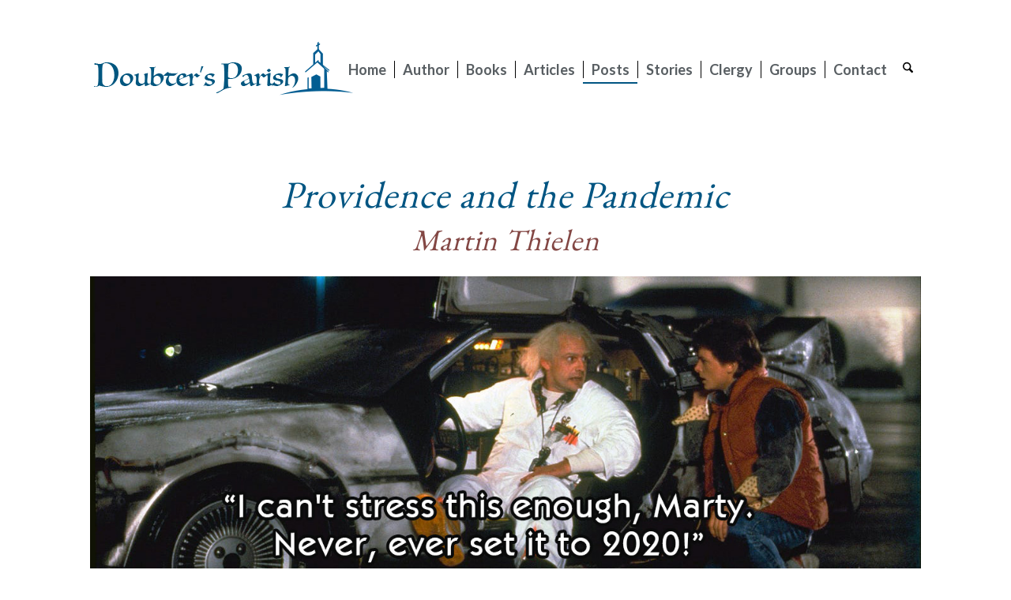

--- FILE ---
content_type: text/html; charset=UTF-8
request_url: https://doubtersparish.com/2021/01/04/providence-and-the-pandemic/
body_size: 16111
content:
<!DOCTYPE html>
<html lang="en-US" class="html_boxed responsive av-preloader-disabled  html_header_top html_logo_left html_main_nav_header html_menu_right html_custom html_header_sticky_disabled html_header_shrinking_disabled html_mobile_menu_phone html_header_searchicon html_content_align_center html_header_unstick_top_disabled html_header_stretch_disabled html_av-overlay-side html_av-overlay-side-classic html_av-submenu-noclone html_entry_id_1538 av-cookies-no-cookie-consent av-no-preview av-default-lightbox html_text_menu_active av-mobile-menu-switch-default">
<head>
<meta charset="UTF-8" />
<meta name="robots" content="index, follow" />


<!-- mobile setting -->
<meta name="viewport" content="width=device-width, initial-scale=1">

<!-- Scripts/CSS and wp_head hook -->
<title>Providence and the Pandemic | DoubtersParish</title>
<meta name='robots' content='max-image-preview:large' />
	<style>img:is([sizes="auto" i], [sizes^="auto," i]) { contain-intrinsic-size: 3000px 1500px }</style>
	
<!-- google webfont font replacement -->

			<script type='text/javascript'>

				(function() {

					/*	check if webfonts are disabled by user setting via cookie - or user must opt in.	*/
					var html = document.getElementsByTagName('html')[0];
					var cookie_check = html.className.indexOf('av-cookies-needs-opt-in') >= 0 || html.className.indexOf('av-cookies-can-opt-out') >= 0;
					var allow_continue = true;
					var silent_accept_cookie = html.className.indexOf('av-cookies-user-silent-accept') >= 0;

					if( cookie_check && ! silent_accept_cookie )
					{
						if( ! document.cookie.match(/aviaCookieConsent/) || html.className.indexOf('av-cookies-session-refused') >= 0 )
						{
							allow_continue = false;
						}
						else
						{
							if( ! document.cookie.match(/aviaPrivacyRefuseCookiesHideBar/) )
							{
								allow_continue = false;
							}
							else if( ! document.cookie.match(/aviaPrivacyEssentialCookiesEnabled/) )
							{
								allow_continue = false;
							}
							else if( document.cookie.match(/aviaPrivacyGoogleWebfontsDisabled/) )
							{
								allow_continue = false;
							}
						}
					}

					if( allow_continue )
					{
						var f = document.createElement('link');

						f.type 	= 'text/css';
						f.rel 	= 'stylesheet';
						f.href 	= 'https://fonts.googleapis.com/css?family=EB+Garamond%7CLato:300,400,700&display=auto';
						f.id 	= 'avia-google-webfont';

						document.getElementsByTagName('head')[0].appendChild(f);
					}
				})();

			</script>
			<script type="text/javascript">
/* <![CDATA[ */
window._wpemojiSettings = {"baseUrl":"https:\/\/s.w.org\/images\/core\/emoji\/16.0.1\/72x72\/","ext":".png","svgUrl":"https:\/\/s.w.org\/images\/core\/emoji\/16.0.1\/svg\/","svgExt":".svg","source":{"concatemoji":"https:\/\/doubtersparish.com\/wp-includes\/js\/wp-emoji-release.min.js?ver=6.8.3"}};
/*! This file is auto-generated */
!function(s,n){var o,i,e;function c(e){try{var t={supportTests:e,timestamp:(new Date).valueOf()};sessionStorage.setItem(o,JSON.stringify(t))}catch(e){}}function p(e,t,n){e.clearRect(0,0,e.canvas.width,e.canvas.height),e.fillText(t,0,0);var t=new Uint32Array(e.getImageData(0,0,e.canvas.width,e.canvas.height).data),a=(e.clearRect(0,0,e.canvas.width,e.canvas.height),e.fillText(n,0,0),new Uint32Array(e.getImageData(0,0,e.canvas.width,e.canvas.height).data));return t.every(function(e,t){return e===a[t]})}function u(e,t){e.clearRect(0,0,e.canvas.width,e.canvas.height),e.fillText(t,0,0);for(var n=e.getImageData(16,16,1,1),a=0;a<n.data.length;a++)if(0!==n.data[a])return!1;return!0}function f(e,t,n,a){switch(t){case"flag":return n(e,"\ud83c\udff3\ufe0f\u200d\u26a7\ufe0f","\ud83c\udff3\ufe0f\u200b\u26a7\ufe0f")?!1:!n(e,"\ud83c\udde8\ud83c\uddf6","\ud83c\udde8\u200b\ud83c\uddf6")&&!n(e,"\ud83c\udff4\udb40\udc67\udb40\udc62\udb40\udc65\udb40\udc6e\udb40\udc67\udb40\udc7f","\ud83c\udff4\u200b\udb40\udc67\u200b\udb40\udc62\u200b\udb40\udc65\u200b\udb40\udc6e\u200b\udb40\udc67\u200b\udb40\udc7f");case"emoji":return!a(e,"\ud83e\udedf")}return!1}function g(e,t,n,a){var r="undefined"!=typeof WorkerGlobalScope&&self instanceof WorkerGlobalScope?new OffscreenCanvas(300,150):s.createElement("canvas"),o=r.getContext("2d",{willReadFrequently:!0}),i=(o.textBaseline="top",o.font="600 32px Arial",{});return e.forEach(function(e){i[e]=t(o,e,n,a)}),i}function t(e){var t=s.createElement("script");t.src=e,t.defer=!0,s.head.appendChild(t)}"undefined"!=typeof Promise&&(o="wpEmojiSettingsSupports",i=["flag","emoji"],n.supports={everything:!0,everythingExceptFlag:!0},e=new Promise(function(e){s.addEventListener("DOMContentLoaded",e,{once:!0})}),new Promise(function(t){var n=function(){try{var e=JSON.parse(sessionStorage.getItem(o));if("object"==typeof e&&"number"==typeof e.timestamp&&(new Date).valueOf()<e.timestamp+604800&&"object"==typeof e.supportTests)return e.supportTests}catch(e){}return null}();if(!n){if("undefined"!=typeof Worker&&"undefined"!=typeof OffscreenCanvas&&"undefined"!=typeof URL&&URL.createObjectURL&&"undefined"!=typeof Blob)try{var e="postMessage("+g.toString()+"("+[JSON.stringify(i),f.toString(),p.toString(),u.toString()].join(",")+"));",a=new Blob([e],{type:"text/javascript"}),r=new Worker(URL.createObjectURL(a),{name:"wpTestEmojiSupports"});return void(r.onmessage=function(e){c(n=e.data),r.terminate(),t(n)})}catch(e){}c(n=g(i,f,p,u))}t(n)}).then(function(e){for(var t in e)n.supports[t]=e[t],n.supports.everything=n.supports.everything&&n.supports[t],"flag"!==t&&(n.supports.everythingExceptFlag=n.supports.everythingExceptFlag&&n.supports[t]);n.supports.everythingExceptFlag=n.supports.everythingExceptFlag&&!n.supports.flag,n.DOMReady=!1,n.readyCallback=function(){n.DOMReady=!0}}).then(function(){return e}).then(function(){var e;n.supports.everything||(n.readyCallback(),(e=n.source||{}).concatemoji?t(e.concatemoji):e.wpemoji&&e.twemoji&&(t(e.twemoji),t(e.wpemoji)))}))}((window,document),window._wpemojiSettings);
/* ]]> */
</script>
<style id='wp-emoji-styles-inline-css' type='text/css'>

	img.wp-smiley, img.emoji {
		display: inline !important;
		border: none !important;
		box-shadow: none !important;
		height: 1em !important;
		width: 1em !important;
		margin: 0 0.07em !important;
		vertical-align: -0.1em !important;
		background: none !important;
		padding: 0 !important;
	}
</style>
<link rel='stylesheet' id='wp-block-library-css' href='https://doubtersparish.com/wp-includes/css/dist/block-library/style.min.css?ver=6.8.3' type='text/css' media='all' />
<link rel='stylesheet' id='enfold-custom-block-css-css' href='https://doubtersparish.com/wp-content/themes/enfold/wp-blocks/src/textblock/style.css?ver=7.1.2' type='text/css' media='all' />
<style id='filebird-block-filebird-gallery-style-inline-css' type='text/css'>
ul.filebird-block-filebird-gallery{margin:auto!important;padding:0!important;width:100%}ul.filebird-block-filebird-gallery.layout-grid{display:grid;grid-gap:20px;align-items:stretch;grid-template-columns:repeat(var(--columns),1fr);justify-items:stretch}ul.filebird-block-filebird-gallery.layout-grid li img{border:1px solid #ccc;box-shadow:2px 2px 6px 0 rgba(0,0,0,.3);height:100%;max-width:100%;-o-object-fit:cover;object-fit:cover;width:100%}ul.filebird-block-filebird-gallery.layout-masonry{-moz-column-count:var(--columns);-moz-column-gap:var(--space);column-gap:var(--space);-moz-column-width:var(--min-width);columns:var(--min-width) var(--columns);display:block;overflow:auto}ul.filebird-block-filebird-gallery.layout-masonry li{margin-bottom:var(--space)}ul.filebird-block-filebird-gallery li{list-style:none}ul.filebird-block-filebird-gallery li figure{height:100%;margin:0;padding:0;position:relative;width:100%}ul.filebird-block-filebird-gallery li figure figcaption{background:linear-gradient(0deg,rgba(0,0,0,.7),rgba(0,0,0,.3) 70%,transparent);bottom:0;box-sizing:border-box;color:#fff;font-size:.8em;margin:0;max-height:100%;overflow:auto;padding:3em .77em .7em;position:absolute;text-align:center;width:100%;z-index:2}ul.filebird-block-filebird-gallery li figure figcaption a{color:inherit}

</style>
<style id='global-styles-inline-css' type='text/css'>
:root{--wp--preset--aspect-ratio--square: 1;--wp--preset--aspect-ratio--4-3: 4/3;--wp--preset--aspect-ratio--3-4: 3/4;--wp--preset--aspect-ratio--3-2: 3/2;--wp--preset--aspect-ratio--2-3: 2/3;--wp--preset--aspect-ratio--16-9: 16/9;--wp--preset--aspect-ratio--9-16: 9/16;--wp--preset--color--black: #000000;--wp--preset--color--cyan-bluish-gray: #abb8c3;--wp--preset--color--white: #ffffff;--wp--preset--color--pale-pink: #f78da7;--wp--preset--color--vivid-red: #cf2e2e;--wp--preset--color--luminous-vivid-orange: #ff6900;--wp--preset--color--luminous-vivid-amber: #fcb900;--wp--preset--color--light-green-cyan: #7bdcb5;--wp--preset--color--vivid-green-cyan: #00d084;--wp--preset--color--pale-cyan-blue: #8ed1fc;--wp--preset--color--vivid-cyan-blue: #0693e3;--wp--preset--color--vivid-purple: #9b51e0;--wp--preset--color--metallic-red: #b02b2c;--wp--preset--color--maximum-yellow-red: #edae44;--wp--preset--color--yellow-sun: #eeee22;--wp--preset--color--palm-leaf: #83a846;--wp--preset--color--aero: #7bb0e7;--wp--preset--color--old-lavender: #745f7e;--wp--preset--color--steel-teal: #5f8789;--wp--preset--color--raspberry-pink: #d65799;--wp--preset--color--medium-turquoise: #4ecac2;--wp--preset--gradient--vivid-cyan-blue-to-vivid-purple: linear-gradient(135deg,rgba(6,147,227,1) 0%,rgb(155,81,224) 100%);--wp--preset--gradient--light-green-cyan-to-vivid-green-cyan: linear-gradient(135deg,rgb(122,220,180) 0%,rgb(0,208,130) 100%);--wp--preset--gradient--luminous-vivid-amber-to-luminous-vivid-orange: linear-gradient(135deg,rgba(252,185,0,1) 0%,rgba(255,105,0,1) 100%);--wp--preset--gradient--luminous-vivid-orange-to-vivid-red: linear-gradient(135deg,rgba(255,105,0,1) 0%,rgb(207,46,46) 100%);--wp--preset--gradient--very-light-gray-to-cyan-bluish-gray: linear-gradient(135deg,rgb(238,238,238) 0%,rgb(169,184,195) 100%);--wp--preset--gradient--cool-to-warm-spectrum: linear-gradient(135deg,rgb(74,234,220) 0%,rgb(151,120,209) 20%,rgb(207,42,186) 40%,rgb(238,44,130) 60%,rgb(251,105,98) 80%,rgb(254,248,76) 100%);--wp--preset--gradient--blush-light-purple: linear-gradient(135deg,rgb(255,206,236) 0%,rgb(152,150,240) 100%);--wp--preset--gradient--blush-bordeaux: linear-gradient(135deg,rgb(254,205,165) 0%,rgb(254,45,45) 50%,rgb(107,0,62) 100%);--wp--preset--gradient--luminous-dusk: linear-gradient(135deg,rgb(255,203,112) 0%,rgb(199,81,192) 50%,rgb(65,88,208) 100%);--wp--preset--gradient--pale-ocean: linear-gradient(135deg,rgb(255,245,203) 0%,rgb(182,227,212) 50%,rgb(51,167,181) 100%);--wp--preset--gradient--electric-grass: linear-gradient(135deg,rgb(202,248,128) 0%,rgb(113,206,126) 100%);--wp--preset--gradient--midnight: linear-gradient(135deg,rgb(2,3,129) 0%,rgb(40,116,252) 100%);--wp--preset--font-size--small: 1rem;--wp--preset--font-size--medium: 1.125rem;--wp--preset--font-size--large: 1.75rem;--wp--preset--font-size--x-large: clamp(1.75rem, 3vw, 2.25rem);--wp--preset--spacing--20: 0.44rem;--wp--preset--spacing--30: 0.67rem;--wp--preset--spacing--40: 1rem;--wp--preset--spacing--50: 1.5rem;--wp--preset--spacing--60: 2.25rem;--wp--preset--spacing--70: 3.38rem;--wp--preset--spacing--80: 5.06rem;--wp--preset--shadow--natural: 6px 6px 9px rgba(0, 0, 0, 0.2);--wp--preset--shadow--deep: 12px 12px 50px rgba(0, 0, 0, 0.4);--wp--preset--shadow--sharp: 6px 6px 0px rgba(0, 0, 0, 0.2);--wp--preset--shadow--outlined: 6px 6px 0px -3px rgba(255, 255, 255, 1), 6px 6px rgba(0, 0, 0, 1);--wp--preset--shadow--crisp: 6px 6px 0px rgba(0, 0, 0, 1);}:root { --wp--style--global--content-size: 800px;--wp--style--global--wide-size: 1130px; }:where(body) { margin: 0; }.wp-site-blocks > .alignleft { float: left; margin-right: 2em; }.wp-site-blocks > .alignright { float: right; margin-left: 2em; }.wp-site-blocks > .aligncenter { justify-content: center; margin-left: auto; margin-right: auto; }:where(.is-layout-flex){gap: 0.5em;}:where(.is-layout-grid){gap: 0.5em;}.is-layout-flow > .alignleft{float: left;margin-inline-start: 0;margin-inline-end: 2em;}.is-layout-flow > .alignright{float: right;margin-inline-start: 2em;margin-inline-end: 0;}.is-layout-flow > .aligncenter{margin-left: auto !important;margin-right: auto !important;}.is-layout-constrained > .alignleft{float: left;margin-inline-start: 0;margin-inline-end: 2em;}.is-layout-constrained > .alignright{float: right;margin-inline-start: 2em;margin-inline-end: 0;}.is-layout-constrained > .aligncenter{margin-left: auto !important;margin-right: auto !important;}.is-layout-constrained > :where(:not(.alignleft):not(.alignright):not(.alignfull)){max-width: var(--wp--style--global--content-size);margin-left: auto !important;margin-right: auto !important;}.is-layout-constrained > .alignwide{max-width: var(--wp--style--global--wide-size);}body .is-layout-flex{display: flex;}.is-layout-flex{flex-wrap: wrap;align-items: center;}.is-layout-flex > :is(*, div){margin: 0;}body .is-layout-grid{display: grid;}.is-layout-grid > :is(*, div){margin: 0;}body{padding-top: 0px;padding-right: 0px;padding-bottom: 0px;padding-left: 0px;}a:where(:not(.wp-element-button)){text-decoration: underline;}:root :where(.wp-element-button, .wp-block-button__link){background-color: #32373c;border-width: 0;color: #fff;font-family: inherit;font-size: inherit;line-height: inherit;padding: calc(0.667em + 2px) calc(1.333em + 2px);text-decoration: none;}.has-black-color{color: var(--wp--preset--color--black) !important;}.has-cyan-bluish-gray-color{color: var(--wp--preset--color--cyan-bluish-gray) !important;}.has-white-color{color: var(--wp--preset--color--white) !important;}.has-pale-pink-color{color: var(--wp--preset--color--pale-pink) !important;}.has-vivid-red-color{color: var(--wp--preset--color--vivid-red) !important;}.has-luminous-vivid-orange-color{color: var(--wp--preset--color--luminous-vivid-orange) !important;}.has-luminous-vivid-amber-color{color: var(--wp--preset--color--luminous-vivid-amber) !important;}.has-light-green-cyan-color{color: var(--wp--preset--color--light-green-cyan) !important;}.has-vivid-green-cyan-color{color: var(--wp--preset--color--vivid-green-cyan) !important;}.has-pale-cyan-blue-color{color: var(--wp--preset--color--pale-cyan-blue) !important;}.has-vivid-cyan-blue-color{color: var(--wp--preset--color--vivid-cyan-blue) !important;}.has-vivid-purple-color{color: var(--wp--preset--color--vivid-purple) !important;}.has-metallic-red-color{color: var(--wp--preset--color--metallic-red) !important;}.has-maximum-yellow-red-color{color: var(--wp--preset--color--maximum-yellow-red) !important;}.has-yellow-sun-color{color: var(--wp--preset--color--yellow-sun) !important;}.has-palm-leaf-color{color: var(--wp--preset--color--palm-leaf) !important;}.has-aero-color{color: var(--wp--preset--color--aero) !important;}.has-old-lavender-color{color: var(--wp--preset--color--old-lavender) !important;}.has-steel-teal-color{color: var(--wp--preset--color--steel-teal) !important;}.has-raspberry-pink-color{color: var(--wp--preset--color--raspberry-pink) !important;}.has-medium-turquoise-color{color: var(--wp--preset--color--medium-turquoise) !important;}.has-black-background-color{background-color: var(--wp--preset--color--black) !important;}.has-cyan-bluish-gray-background-color{background-color: var(--wp--preset--color--cyan-bluish-gray) !important;}.has-white-background-color{background-color: var(--wp--preset--color--white) !important;}.has-pale-pink-background-color{background-color: var(--wp--preset--color--pale-pink) !important;}.has-vivid-red-background-color{background-color: var(--wp--preset--color--vivid-red) !important;}.has-luminous-vivid-orange-background-color{background-color: var(--wp--preset--color--luminous-vivid-orange) !important;}.has-luminous-vivid-amber-background-color{background-color: var(--wp--preset--color--luminous-vivid-amber) !important;}.has-light-green-cyan-background-color{background-color: var(--wp--preset--color--light-green-cyan) !important;}.has-vivid-green-cyan-background-color{background-color: var(--wp--preset--color--vivid-green-cyan) !important;}.has-pale-cyan-blue-background-color{background-color: var(--wp--preset--color--pale-cyan-blue) !important;}.has-vivid-cyan-blue-background-color{background-color: var(--wp--preset--color--vivid-cyan-blue) !important;}.has-vivid-purple-background-color{background-color: var(--wp--preset--color--vivid-purple) !important;}.has-metallic-red-background-color{background-color: var(--wp--preset--color--metallic-red) !important;}.has-maximum-yellow-red-background-color{background-color: var(--wp--preset--color--maximum-yellow-red) !important;}.has-yellow-sun-background-color{background-color: var(--wp--preset--color--yellow-sun) !important;}.has-palm-leaf-background-color{background-color: var(--wp--preset--color--palm-leaf) !important;}.has-aero-background-color{background-color: var(--wp--preset--color--aero) !important;}.has-old-lavender-background-color{background-color: var(--wp--preset--color--old-lavender) !important;}.has-steel-teal-background-color{background-color: var(--wp--preset--color--steel-teal) !important;}.has-raspberry-pink-background-color{background-color: var(--wp--preset--color--raspberry-pink) !important;}.has-medium-turquoise-background-color{background-color: var(--wp--preset--color--medium-turquoise) !important;}.has-black-border-color{border-color: var(--wp--preset--color--black) !important;}.has-cyan-bluish-gray-border-color{border-color: var(--wp--preset--color--cyan-bluish-gray) !important;}.has-white-border-color{border-color: var(--wp--preset--color--white) !important;}.has-pale-pink-border-color{border-color: var(--wp--preset--color--pale-pink) !important;}.has-vivid-red-border-color{border-color: var(--wp--preset--color--vivid-red) !important;}.has-luminous-vivid-orange-border-color{border-color: var(--wp--preset--color--luminous-vivid-orange) !important;}.has-luminous-vivid-amber-border-color{border-color: var(--wp--preset--color--luminous-vivid-amber) !important;}.has-light-green-cyan-border-color{border-color: var(--wp--preset--color--light-green-cyan) !important;}.has-vivid-green-cyan-border-color{border-color: var(--wp--preset--color--vivid-green-cyan) !important;}.has-pale-cyan-blue-border-color{border-color: var(--wp--preset--color--pale-cyan-blue) !important;}.has-vivid-cyan-blue-border-color{border-color: var(--wp--preset--color--vivid-cyan-blue) !important;}.has-vivid-purple-border-color{border-color: var(--wp--preset--color--vivid-purple) !important;}.has-metallic-red-border-color{border-color: var(--wp--preset--color--metallic-red) !important;}.has-maximum-yellow-red-border-color{border-color: var(--wp--preset--color--maximum-yellow-red) !important;}.has-yellow-sun-border-color{border-color: var(--wp--preset--color--yellow-sun) !important;}.has-palm-leaf-border-color{border-color: var(--wp--preset--color--palm-leaf) !important;}.has-aero-border-color{border-color: var(--wp--preset--color--aero) !important;}.has-old-lavender-border-color{border-color: var(--wp--preset--color--old-lavender) !important;}.has-steel-teal-border-color{border-color: var(--wp--preset--color--steel-teal) !important;}.has-raspberry-pink-border-color{border-color: var(--wp--preset--color--raspberry-pink) !important;}.has-medium-turquoise-border-color{border-color: var(--wp--preset--color--medium-turquoise) !important;}.has-vivid-cyan-blue-to-vivid-purple-gradient-background{background: var(--wp--preset--gradient--vivid-cyan-blue-to-vivid-purple) !important;}.has-light-green-cyan-to-vivid-green-cyan-gradient-background{background: var(--wp--preset--gradient--light-green-cyan-to-vivid-green-cyan) !important;}.has-luminous-vivid-amber-to-luminous-vivid-orange-gradient-background{background: var(--wp--preset--gradient--luminous-vivid-amber-to-luminous-vivid-orange) !important;}.has-luminous-vivid-orange-to-vivid-red-gradient-background{background: var(--wp--preset--gradient--luminous-vivid-orange-to-vivid-red) !important;}.has-very-light-gray-to-cyan-bluish-gray-gradient-background{background: var(--wp--preset--gradient--very-light-gray-to-cyan-bluish-gray) !important;}.has-cool-to-warm-spectrum-gradient-background{background: var(--wp--preset--gradient--cool-to-warm-spectrum) !important;}.has-blush-light-purple-gradient-background{background: var(--wp--preset--gradient--blush-light-purple) !important;}.has-blush-bordeaux-gradient-background{background: var(--wp--preset--gradient--blush-bordeaux) !important;}.has-luminous-dusk-gradient-background{background: var(--wp--preset--gradient--luminous-dusk) !important;}.has-pale-ocean-gradient-background{background: var(--wp--preset--gradient--pale-ocean) !important;}.has-electric-grass-gradient-background{background: var(--wp--preset--gradient--electric-grass) !important;}.has-midnight-gradient-background{background: var(--wp--preset--gradient--midnight) !important;}.has-small-font-size{font-size: var(--wp--preset--font-size--small) !important;}.has-medium-font-size{font-size: var(--wp--preset--font-size--medium) !important;}.has-large-font-size{font-size: var(--wp--preset--font-size--large) !important;}.has-x-large-font-size{font-size: var(--wp--preset--font-size--x-large) !important;}
:where(.wp-block-post-template.is-layout-flex){gap: 1.25em;}:where(.wp-block-post-template.is-layout-grid){gap: 1.25em;}
:where(.wp-block-columns.is-layout-flex){gap: 2em;}:where(.wp-block-columns.is-layout-grid){gap: 2em;}
:root :where(.wp-block-pullquote){font-size: 1.5em;line-height: 1.6;}
</style>
<link rel='stylesheet' id='avia-merged-styles-css' href='https://doubtersparish.com/wp-content/uploads/dynamic_avia/avia-merged-styles-05a2c6888eeac2d1e380cc48d4370bc9---69710dc705be7.css' type='text/css' media='all' />
<link rel='stylesheet' id='avia-single-post-1538-css' href='https://doubtersparish.com/wp-content/uploads/dynamic_avia/avia_posts_css/post-1538.css?ver=ver-1769044895' type='text/css' media='all' />
<script type="text/javascript" src="https://doubtersparish.com/wp-includes/js/jquery/jquery.min.js?ver=3.7.1" id="jquery-core-js"></script>
<script type="text/javascript" src="https://doubtersparish.com/wp-includes/js/jquery/jquery-migrate.min.js?ver=3.4.1" id="jquery-migrate-js"></script>
<script type="text/javascript" src="https://doubtersparish.com/wp-content/uploads/dynamic_avia/avia-head-scripts-1d96794713bdafc3a0c4f6582e44d6a9---69710dc74c180.js" id="avia-head-scripts-js"></script>
<link rel="https://api.w.org/" href="https://doubtersparish.com/wp-json/" /><link rel="alternate" title="JSON" type="application/json" href="https://doubtersparish.com/wp-json/wp/v2/posts/1538" /><link rel="EditURI" type="application/rsd+xml" title="RSD" href="https://doubtersparish.com/xmlrpc.php?rsd" />

<link rel="canonical" href="https://doubtersparish.com/2021/01/04/providence-and-the-pandemic/" />
<link rel='shortlink' href='https://doubtersparish.com/?p=1538' />
<link rel="alternate" title="oEmbed (JSON)" type="application/json+oembed" href="https://doubtersparish.com/wp-json/oembed/1.0/embed?url=https%3A%2F%2Fdoubtersparish.com%2F2021%2F01%2F04%2Fprovidence-and-the-pandemic%2F" />
<link rel="alternate" title="oEmbed (XML)" type="text/xml+oembed" href="https://doubtersparish.com/wp-json/oembed/1.0/embed?url=https%3A%2F%2Fdoubtersparish.com%2F2021%2F01%2F04%2Fprovidence-and-the-pandemic%2F&#038;format=xml" />


<!--[if lt IE 9]><script src="https://doubtersparish.com/wp-content/themes/enfold/js/html5shiv.js"></script><![endif]--><link rel="profile" href="https://gmpg.org/xfn/11" />
<link rel="alternate" type="application/rss+xml" title="DoubtersParish RSS2 Feed" href="https://doubtersparish.com/feed/" />
<link rel="pingback" href="https://doubtersparish.com/xmlrpc.php" />

<style type='text/css' media='screen'>
 #top #header_main > .container, #top #header_main > .container .main_menu  .av-main-nav > li > a, #top #header_main #menu-item-shop .cart_dropdown_link{ height:156px; line-height: 156px; }
 .html_top_nav_header .av-logo-container{ height:156px;  }
 .html_header_top.html_header_sticky #top #wrap_all #main{ padding-top:156px; } 
</style>


<!-- This site is optimized with the Simple SEO plugin v2.0.33 - https://wordpress.org/plugins/cds-simple-seo/ -->
<meta property="og:site_name" content="DoubtersParish" />
<meta property="og:url" content="https://doubtersparish.com/2021/01/04/providence-and-the-pandemic/" />
<meta property="og:type" content="website" />
<meta property="og:title" content="Providence and the Pandemic | DoubtersParish" />
<meta property="og:image" content="https://doubtersparish.com/wp-content/uploads/2021/01/featured-Providence-and-the-pandemic.jpg" />
<meta property="og:image:url" content="https://doubtersparish.com/wp-content/uploads/2021/01/featured-Providence-and-the-pandemic.jpg" />
<meta name="twitter:title" content="Providence and the Pandemic | DoubtersParish" />
<meta name="twitter:image" content="https://doubtersparish.com/wp-content/uploads/2021/01/featured-Providence-and-the-pandemic.jpg" />
<meta name="twitter:card" content="summary_large_image">
<meta name="google-site-verification" content="1l1ZbLBJpRBs3kAtotAV5jHicAQYjHO38vuqlHs6J4k" />
<link rel="canonical" href="https://doubtersparish.com/2021/01/04/providence-and-the-pandemic/" />
<!-- / Simple SEO plugin. -->



<!-- This site uses the Google Analytics 4 by Simple SEO plugin 2.0.33 - https://wordpress.org/plugins/cds-simple-seo/ -->
<!-- Global site tag (gtag.js) - Google Analytics -->
<script async src="https://www.googletagmanager.com/gtag/js?id=G-GK1H2ERL91"></script>
<script>
  window.dataLayer = window.dataLayer || [];
  function gtag(){dataLayer.push(arguments);}
  gtag('js', new Date());

  gtag('config', 'G-GK1H2ERL91');
</script>
<!-- / Google Analytics 4 by Simple SEO -->



<!-- This site uses the Google Analytics by Simple SEO plugin 2.0.33 - https://wordpress.org/plugins/cds-simple-seo/ --><script type="text/javascript" src="https://www.google-analytics.com/analytics.js"></script>
<script>
(function(i,s,o,g,r,a,m){i['GoogleAnalyticsObject']=r;i[r]=i[r]||function(){
(i[r].q=i[r].q||[]).push(arguments)},i[r].l=1*new Date();a=s.createElement(o),
m=s.getElementsByTagName(o)[0];a.async=1;a.src=g;m.parentNode.insertBefore(a,m)
})(window,document,'script','https://www.google-analytics.com/analytics.js','ga');

ga('create', 'UA-182716153-1', 'auto');
ga('send', 'pageview');
</script>
<!-- / Google Analytics by Simple SEO -->


<!-- To speed up the rendering and to display the site as fast as possible to the user we include some styles and scripts for above the fold content inline -->
<script type="text/javascript">'use strict';var avia_is_mobile=!1;if(/Android|webOS|iPhone|iPad|iPod|BlackBerry|IEMobile|Opera Mini/i.test(navigator.userAgent)&&'ontouchstart' in document.documentElement){avia_is_mobile=!0;document.documentElement.className+=' avia_mobile '}
else{document.documentElement.className+=' avia_desktop '};document.documentElement.className+=' js_active ';(function(){var e=['-webkit-','-moz-','-ms-',''],n='',o=!1,a=!1;for(var t in e){if(e[t]+'transform' in document.documentElement.style){o=!0;n=e[t]+'transform'};if(e[t]+'perspective' in document.documentElement.style){a=!0}};if(o){document.documentElement.className+=' avia_transform '};if(a){document.documentElement.className+=' avia_transform3d '};if(typeof document.getElementsByClassName=='function'&&typeof document.documentElement.getBoundingClientRect=='function'&&avia_is_mobile==!1){if(n&&window.innerHeight>0){setTimeout(function(){var e=0,o={},a=0,t=document.getElementsByClassName('av-parallax'),i=window.pageYOffset||document.documentElement.scrollTop;for(e=0;e<t.length;e++){t[e].style.top='0px';o=t[e].getBoundingClientRect();a=Math.ceil((window.innerHeight+i-o.top)*0.3);t[e].style[n]='translate(0px, '+a+'px)';t[e].style.top='auto';t[e].className+=' enabled-parallax '}},50)}}})();</script>		<style type="text/css" id="wp-custom-css">
			/*
	brown = #2c1e1e
	blue = #015582
	red = #834744
	yellow = #d7972e
*/

body, h1, h2, h3, h4, h5, h6, p, li {
	text-rendering: optimizeLegibility;
	-webkit-font-smoothing: subpixel-antialiased;
	-webkit-font-smoothing: antialiased;
	-moz-osx-font-smoothing: grayscale;

	line-height: 32px;
	color: #2c1e1e; /*brown*/
}


/*** STRUCTURAL CHANGES ***/
#header {
	margin: 10px 0 5px 0;
}
#main {
	/* box-shadow: 0px 10px 10px 0px rgba(0,0,0,0.1); */
}
#main > :nth-last-child(3) {
	padding-bottom: 30px;
}
#main > :nth-last-child(-n+2) {
	padding-bottom: 0;
}
.content {
	padding: 20px 50px 0 0;
}


/*** HEADER OVERRIDES ***/
#header_main .container {
	height: 156px;
}

/*** NAV OVERRIDES ***/
.av_seperator_small_border 
.av-main-nav > li.menu-item > a > span.avia-menu-text {
	border-color: #000;
} 
.av-main-nav > li.menu-item > a > span.avia-menu-fx { 
	bottom: 60px;
}
.av-main-nav > li.menu-item {
    margin: 0;
    padding: 0;
	/* font-family: 'EB Garamond', serif; */
	font-weight: 400;
    line-height: 1;
	text-transform: none;
}
.av-main-nav > li.menu-item > a {
	/* font-size: 20px; */
	font-size: 18px;
	padding: 0 10px !important;
}
.av-main-nav > li.menu-item > a:hover {
	color: #585e62 !important; /*grey*/
}
.av-main-nav > li.menu-item > a > span.avia-menu-text,
.av-main-nav > li.menu-item.current_page_item > a > span.avia-menu-text {
	color: #585e62 !important; /*grey*/
	padding-left: 10px !important;
	margin-left: -10px !important;
}

/*** SEARCHBAR OVERRIDES ***/
.av-main-nav > li.menu-item-search-dropdown > div.avia-search-tooltip {
	background-color: #fff !important;
	top: 100px !important;
	margin-left: -128px !important
}
.av-main-nav > li.menu-item-search-dropdown > div.avia-search-tooltip span.avia-arrow {
	background-color: #fff !important;
}

/*** BURGER OVERRIDES ***/
/* Activate burger menu */
@media only screen and (max-width: 1256px) {
	#top #header .av-main-nav > li.menu-item {
		display: none!important;
	}
	#top #header .av-burger-menu-main {
		cursor: pointer;
		display: block!important;
	}
}
.av-burger-overlay > div.av-burger-overlay-scroll {
	background-color: #fff !important;
	opacity: 0.95;
}
.av-burger-overlay > div.av-burger-overlay-scroll #av-burger-menu-ul {
	vertical-align: top !important;
}
#av-burger-menu-ul > li {
	font-family: 'Lato', sans-serif;
}
#av-burger-menu-ul > li a {
	font-size: 18px;
	font-weight: 600;
}
#av-burger-menu-ul > li a:hover,
#av-burger-menu-ul > li.current_page_item > a {
	background-color: #2387b9 !important;
	color: #fff !important;
	opacity: .95 !important;
}
#av-burger-menu-ul > li > a {
	border-color: #ccc !important;
}
/* 
#av-burger-menu-ul > li > ul.sub-menu > li > a {
    padding-left: 60px !important;
    margin-left: 20px !important;
}
#av-burger-menu-ul > li > ul.sub-menu > li > a > span.avia-bullet {
	height: 2px !important;
	left: 40px !important;
	opacity: 0.8 !important;
}
 */


/*** CONTENT OVERRIDES ***/
.column-top-margin {
	margin-top: 0 !important;
}
.rounded-corners,
.rounded-corners li img {
	border-radius: 20px !important;
}

h1 {
	margin: 30px 0 0 0 !important;
	font-size: 48px;
	line-height: 48px;
	font-weight: 400;
	font-style: italic;
	text-align: center;
	text-transform: none !important;
	color: #015582 !important;
}
h2 {
    margin: 18px 0 0 0;
	font-size: 38px;
	font-weight: 400;
	font-style: italic;
	text-transform: none !important;
	color: #834744 !important;
}
h3 {
    margin: 18px 0 0 0;
	font-family: 'lato','HelveticaNeue','Helvetica Neue','Helvetica-Neue',Helvetica,Arial,sans-serif;
    font-size: 28px;
    font-weight: 400;
	color: #000000 !important;
}
h4 {
    margin: 18px 0 0 0;
	font-family: 'lato','HelveticaNeue','Helvetica Neue','Helvetica-Neue',Helvetica,Arial,sans-serif;
    font-size: 26px;
    font-weight: 600;
	color: #000000 !important;
	line-height: 1.5;
}


a {
	font-weight: bold;
	text-decoration: underline;
}
a:hover {
	color: #834744 !important;
}
.no-link-underlines a,
.read-more-link a.more-link {
	text-decoration: none;
}
.read-more-link .more-link-arrow:after {
	font-size: 16px;
}
strong {
	color: #000000 !important;
	font-weight: bold;
}

.entry-content-wrapper li {
    margin-left: 48px !important;
	padding: 0 0 24px 0 !important;
}
.entry-content-wrapper li:last-child {
	padding: 0 !important;
}

.sk-img-aligned-left-spacer {
	margin-right: 30px !important;
}
.sk-img-aligned-right-spacer {
	margin-left: 30px !important;
}
.sk-easyslider-caption {
	margin-top: -20px;
	margin-left: -30px;
}
.sk-easyslider-caption p {
	margin: 0;
	font-size: 18px;
	font-style: italic;
	font-weight: 600;
	color: #7a716a;
}
.wp-caption-text {
	font-size: 18px;
	font-style: italic;
	font-weight: 600;
	color: #7a716a;
	line-height: 22px;
	text-align: left;
}
form .value_verifier_label {
	bottom: 18px;
	font-size: 22px;
}
form input.captcha {
	padding-left: 100px !important;
}
.sk-highlighted-section {
	background-color: #01558218;
	padding: 20px 50px;
}


/* DIVIDER */
.sk-divider {
	margin: auto 0; /* set inline in editor */
}
.sk-divider .av-seperator-icon {
	font-size: 26px !important;
}

/* POSTS ON HOMEPAGE */
.sk-post-slider {
	margin-bottom: 30px;
}
.sk-post-slider .slide-meta-comments,
.sk-post-slider .slide-meta-del {
	display: none !important;
}


/*** POSTS OVERRIDES ***/
.sk-posts > .container {
	padding: 50px 100px 30px 75px !important;
}
.sk-posts > .container > .content {
	padding: 0 !important;
}
/* POST FEATURED IMG */
.sk-posts article.post-entry .blog-meta {
	float: left !important;
	margin: 0 50px 0 0 !important;
}
.sk-posts article.post-entry .blog-meta a img {
	border: 1px solid;
	border-color: #777 !important;
}
/* POST WRAP */
.sk-posts article.post-entry .entry-content-wrapper {
	margin: 0 0 20px 150px !important;
    max-width: none !important;
    font-size: inherit !important;
    line-height: inherit !important;
    text-align: left !important;
}
/* POST TITLE & META INFO */
.sk-posts article.post-entry .entry-content-header {
	max-width: none !important;
    margin: 0 0 20px 0 !important;
}
.sk-posts article.post-entry .entry-content-header h2 {
    max-width: 100% !important;
    margin: 0 0 10px 0 !important;
    padding: 0 !important;
    font-size: 32px !important;
    line-height: 1 !important;
	text-align: left !important;
}
.sk-posts article.post-entry .entry-content-header span.post-meta-infos {
    top: 0;
    margin: 0;
    padding-left: 2px;
    text-align: left !important;
    opacity: 0.9;
}
.sk-posts article.post-entry .entry-content-header span.post-meta-infos time,
.sk-posts article.post-entry .entry-content-header span.post-meta-infos span {
    font-size: 18px;
    font-weight: 400;
    font-style: italic;
    color: #777;
}
.sk-posts article.post-entry .entry-content-header span.post-meta-infos span a {
	font-weight: 500;
    color: #2387b9;
}
/* POST CONTENT */
.sk-posts article.post-entry .entry-content {
	max-width: none !important;
	margin: 0 !important;
}
/* SIDELINE */
.sk-posts article.post-entry .post_author_timeline {
	display: block !important;
	border-color: #777;
}
/* PAGINATION */
.sk-posts nav.pagination > span.pagination-meta {
	font-size: 14px !important;
	color: #777 !important;
}
.sk-posts nav.pagination > span.current,
.sk-posts nav.pagination > a.inactive {
	background: #c8d4e4 !important;
	font-size: 14px !important;
	color: #777 !important;
}


/*** MAILCHIMP ***/
.sk-contact-newsletter h1 {
	margin-top: 0 !important;
}
.sk-contact-newsletter .sk-divider {
	margin-left: -6px !important;
}
.sk-mailchimp-button .avia-button {
	background-color: #015582;
	border-radius: 14px;
	padding: 12px 28px;
	font-size: 20px;
	font-weight: 600;
}
.mfp-iframe-scaler {
	padding-top: 90%;
}
.sk-mailchimp-form p:first-child, 
.sk-mailchimp-form p:first-child + p {
	width: 49%;
	margin-left: 2%;
	clear: none;
}
.sk-mailchimp-form p:first-child {
	margin-left: 0;
}


/*** FOOTER OVERRIDES ***/
#footer {
	border-top-width: 2px;
	padding: 0;
	border-image: linear-gradient(90deg, rgba(255,255,255,1) 0%, rgba(1,85,130,1) 50%, rgba(255,255,255,1) 100%) 1;
}
#footer .widget {
	margin: 10px;
}
#footer .textwidget h2 {
	margin: 0 !important;
	font-size: 36px;
	font-style: italic;
	font-weight: 400;
	line-height: 36px;
	text-align: center;
	color: #015582 !important;
}


/*** SOCKET OVERRIDES ***/
footer#socket {
	margin-left: 20px;
	margin-right: 50px;
	margin-bottom: 20px;
	border-top-width: 2px;
	border-image: linear-gradient(90deg, rgba(255,255,255,1) 0%, rgba(1,85,130,1) 50%, rgba(255,255,255,1) 100%) 1;
	font-size: 20px;
}
footer#socket .container {
	padding-top: 10px;
	padding-bottom: 10px;
}
footer#socket .copyright a {
	text-decoration: none;
}

/*** ADDTOANY OVERRIDES ***/
.html_boxed #main {
    position: relative;
}
#main .a2a_kit {
    position: absolute;
    right: 50px;
    bottom: 10px;
    margin: 6px;
    padding: 0;
    z-index: 99;
}
#main .a2a_kit > span {
    float: left;
    padding-right: 4px;
}
#main .a2a_kit > a {
    text-decoration: none;
}
@media only screen and (max-width: 900px) {
    #main .a2a_kit > a.a2a_button_google_plus {
        display: none;
    }
}
@media only screen and (max-width: 767px) {
    #main .a2a_kit {
    	display: none;
    }
}
		</style>
		<style type="text/css">
		@font-face {font-family: 'entypo-fontello-enfold'; font-weight: normal; font-style: normal; font-display: auto;
		src: url('https://doubtersparish.com/wp-content/themes/enfold/config-templatebuilder/avia-template-builder/assets/fonts/entypo-fontello-enfold/entypo-fontello-enfold.woff2') format('woff2'),
		url('https://doubtersparish.com/wp-content/themes/enfold/config-templatebuilder/avia-template-builder/assets/fonts/entypo-fontello-enfold/entypo-fontello-enfold.woff') format('woff'),
		url('https://doubtersparish.com/wp-content/themes/enfold/config-templatebuilder/avia-template-builder/assets/fonts/entypo-fontello-enfold/entypo-fontello-enfold.ttf') format('truetype'),
		url('https://doubtersparish.com/wp-content/themes/enfold/config-templatebuilder/avia-template-builder/assets/fonts/entypo-fontello-enfold/entypo-fontello-enfold.svg#entypo-fontello-enfold') format('svg'),
		url('https://doubtersparish.com/wp-content/themes/enfold/config-templatebuilder/avia-template-builder/assets/fonts/entypo-fontello-enfold/entypo-fontello-enfold.eot'),
		url('https://doubtersparish.com/wp-content/themes/enfold/config-templatebuilder/avia-template-builder/assets/fonts/entypo-fontello-enfold/entypo-fontello-enfold.eot?#iefix') format('embedded-opentype');
		}

		#top .avia-font-entypo-fontello-enfold, body .avia-font-entypo-fontello-enfold, html body [data-av_iconfont='entypo-fontello-enfold']:before{ font-family: 'entypo-fontello-enfold'; }
		
		@font-face {font-family: 'entypo-fontello'; font-weight: normal; font-style: normal; font-display: auto;
		src: url('https://doubtersparish.com/wp-content/themes/enfold/config-templatebuilder/avia-template-builder/assets/fonts/entypo-fontello/entypo-fontello.woff2') format('woff2'),
		url('https://doubtersparish.com/wp-content/themes/enfold/config-templatebuilder/avia-template-builder/assets/fonts/entypo-fontello/entypo-fontello.woff') format('woff'),
		url('https://doubtersparish.com/wp-content/themes/enfold/config-templatebuilder/avia-template-builder/assets/fonts/entypo-fontello/entypo-fontello.ttf') format('truetype'),
		url('https://doubtersparish.com/wp-content/themes/enfold/config-templatebuilder/avia-template-builder/assets/fonts/entypo-fontello/entypo-fontello.svg#entypo-fontello') format('svg'),
		url('https://doubtersparish.com/wp-content/themes/enfold/config-templatebuilder/avia-template-builder/assets/fonts/entypo-fontello/entypo-fontello.eot'),
		url('https://doubtersparish.com/wp-content/themes/enfold/config-templatebuilder/avia-template-builder/assets/fonts/entypo-fontello/entypo-fontello.eot?#iefix') format('embedded-opentype');
		}

		#top .avia-font-entypo-fontello, body .avia-font-entypo-fontello, html body [data-av_iconfont='entypo-fontello']:before{ font-family: 'entypo-fontello'; }
		</style>

<!--
Debugging Info for Theme support: 

Theme: Enfold
Version: 7.1.2
Installed: enfold
AviaFramework Version: 5.6
AviaBuilder Version: 6.0
aviaElementManager Version: 1.0.1
- - - - - - - - - - -
ChildTheme: DoubtersParish Enfold Child
ChildTheme Version: 1.0
ChildTheme Installed: enfold

- - - - - - - - - - -
ML:128-PU:32-PLA:10
WP:6.8.3
Compress: CSS:all theme files - JS:all theme files
Updates: enabled - token has changed and not verified
PLAu:10
-->
</head>

<body id="top" class="wp-singular post-template-default single single-post postid-1538 single-format-standard wp-theme-enfold wp-child-theme-enfold-child boxed no_sidebar_border rtl_columns av-curtain-numeric eb_garamond lato  post-type-post category-featured post_tag-doubters-parish post_tag-martin-thielen post_tag-pandemic post_tag-providence avia-responsive-images-support" itemscope="itemscope" itemtype="https://schema.org/WebPage" >

	
	<div id='wrap_all'>

	
<header id='header' class='all_colors header_color light_bg_color  av_header_top av_logo_left av_main_nav_header av_menu_right av_custom av_header_sticky_disabled av_header_shrinking_disabled av_header_stretch_disabled av_mobile_menu_phone av_header_searchicon av_header_unstick_top_disabled av_seperator_small_border av_bottom_nav_disabled ' aria-label="Header" data-av_shrink_factor='50' role="banner" itemscope="itemscope" itemtype="https://schema.org/WPHeader" >

		<div  id='header_main' class='container_wrap container_wrap_logo'>

        <div class='container av-logo-container'><div class='inner-container'><span class='logo avia-standard-logo'><a href='https://doubtersparish.com/' class='' aria-label='doubters-parish-logo3-340px' title='doubters-parish-logo3-340px'><img src="https://doubtersparish.com/wp-content/uploads/2020/10/doubters-parish-logo3-340px.png" srcset="https://doubtersparish.com/wp-content/uploads/2020/10/doubters-parish-logo3-340px.png 340w, https://doubtersparish.com/wp-content/uploads/2020/10/doubters-parish-logo3-340px-300x138.png 300w" sizes="(max-width: 340px) 100vw, 340px" height="100" width="300" alt='DoubtersParish' title='doubters-parish-logo3-340px' /></a></span><nav class='main_menu' data-selectname='Select a page'  role="navigation" itemscope="itemscope" itemtype="https://schema.org/SiteNavigationElement" ><div class="avia-menu av-main-nav-wrap"><ul role="menu" class="menu av-main-nav" id="avia-menu"><li role="menuitem" id="menu-item-49" class="menu-item menu-item-type-post_type menu-item-object-page menu-item-home menu-item-top-level menu-item-top-level-1"><a href="https://doubtersparish.com/" itemprop="url" tabindex="0"><span class="avia-bullet"></span><span class="avia-menu-text">Home</span><span class="avia-menu-fx"><span class="avia-arrow-wrap"><span class="avia-arrow"></span></span></span></a></li>
<li role="menuitem" id="menu-item-51" class="menu-item menu-item-type-post_type menu-item-object-page menu-item-mega-parent  menu-item-top-level menu-item-top-level-2"><a href="https://doubtersparish.com/author/" itemprop="url" tabindex="0"><span class="avia-bullet"></span><span class="avia-menu-text">Author</span><span class="avia-menu-fx"><span class="avia-arrow-wrap"><span class="avia-arrow"></span></span></span></a></li>
<li role="menuitem" id="menu-item-52" class="menu-item menu-item-type-post_type menu-item-object-page menu-item-top-level menu-item-top-level-3"><a href="https://doubtersparish.com/books/" itemprop="url" tabindex="0"><span class="avia-bullet"></span><span class="avia-menu-text">Books</span><span class="avia-menu-fx"><span class="avia-arrow-wrap"><span class="avia-arrow"></span></span></span></a></li>
<li role="menuitem" id="menu-item-53" class="menu-item menu-item-type-post_type menu-item-object-page menu-item-top-level menu-item-top-level-4"><a href="https://doubtersparish.com/articles/" itemprop="url" tabindex="0"><span class="avia-bullet"></span><span class="avia-menu-text">Articles</span><span class="avia-menu-fx"><span class="avia-arrow-wrap"><span class="avia-arrow"></span></span></span></a></li>
<li role="menuitem" id="menu-item-50" class="menu-item menu-item-type-post_type menu-item-object-page menu-item-top-level menu-item-top-level-5 current-menu-item"><a href="https://doubtersparish.com/posts/" itemprop="url" tabindex="0"><span class="avia-bullet"></span><span class="avia-menu-text">Posts</span><span class="avia-menu-fx"><span class="avia-arrow-wrap"><span class="avia-arrow"></span></span></span></a></li>
<li role="menuitem" id="menu-item-54" class="menu-item menu-item-type-post_type menu-item-object-page menu-item-top-level menu-item-top-level-6"><a href="https://doubtersparish.com/stories/" itemprop="url" tabindex="0"><span class="avia-bullet"></span><span class="avia-menu-text">Stories</span><span class="avia-menu-fx"><span class="avia-arrow-wrap"><span class="avia-arrow"></span></span></span></a></li>
<li role="menuitem" id="menu-item-605" class="menu-item menu-item-type-post_type menu-item-object-page menu-item-top-level menu-item-top-level-7"><a href="https://doubtersparish.com/clergy/" itemprop="url" tabindex="0"><span class="avia-bullet"></span><span class="avia-menu-text">Clergy</span><span class="avia-menu-fx"><span class="avia-arrow-wrap"><span class="avia-arrow"></span></span></span></a></li>
<li role="menuitem" id="menu-item-16497" class="menu-item menu-item-type-custom menu-item-object-custom menu-item-mega-parent  menu-item-top-level menu-item-top-level-8"><a href="https://doubtersparish.com/groups/" itemprop="url" tabindex="0"><span class="avia-bullet"></span><span class="avia-menu-text">Groups</span><span class="avia-menu-fx"><span class="avia-arrow-wrap"><span class="avia-arrow"></span></span></span></a></li>
<li role="menuitem" id="menu-item-56" class="menu-item menu-item-type-post_type menu-item-object-page menu-item-top-level menu-item-top-level-9"><a href="https://doubtersparish.com/contact/" itemprop="url" tabindex="0"><span class="avia-bullet"></span><span class="avia-menu-text">Contact</span><span class="avia-menu-fx"><span class="avia-arrow-wrap"><span class="avia-arrow"></span></span></span></a></li>
<li id="menu-item-search" class="noMobile menu-item menu-item-search-dropdown menu-item-avia-special" role="menuitem"><a class="avia-svg-icon avia-font-svg_entypo-fontello" aria-label="Search" href="?s=" rel="nofollow" title="Click to open the search input field" data-avia-search-tooltip="
&lt;search&gt;
	&lt;form role=&quot;search&quot; action=&quot;https://doubtersparish.com/&quot; id=&quot;searchform&quot; method=&quot;get&quot; class=&quot;&quot;&gt;
		&lt;div&gt;
&lt;span class=&#039;av_searchform_search avia-svg-icon avia-font-svg_entypo-fontello&#039; data-av_svg_icon=&#039;search&#039; data-av_iconset=&#039;svg_entypo-fontello&#039;&gt;&lt;svg version=&quot;1.1&quot; xmlns=&quot;http://www.w3.org/2000/svg&quot; width=&quot;25&quot; height=&quot;32&quot; viewBox=&quot;0 0 25 32&quot; preserveAspectRatio=&quot;xMidYMid meet&quot; aria-labelledby=&#039;av-svg-title-1&#039; aria-describedby=&#039;av-svg-desc-1&#039; role=&quot;graphics-symbol&quot; aria-hidden=&quot;true&quot;&gt;
&lt;title id=&#039;av-svg-title-1&#039;&gt;Search&lt;/title&gt;
&lt;desc id=&#039;av-svg-desc-1&#039;&gt;Search&lt;/desc&gt;
&lt;path d=&quot;M24.704 24.704q0.96 1.088 0.192 1.984l-1.472 1.472q-1.152 1.024-2.176 0l-6.080-6.080q-2.368 1.344-4.992 1.344-4.096 0-7.136-3.040t-3.040-7.136 2.88-7.008 6.976-2.912 7.168 3.040 3.072 7.136q0 2.816-1.472 5.184zM3.008 13.248q0 2.816 2.176 4.992t4.992 2.176 4.832-2.016 2.016-4.896q0-2.816-2.176-4.96t-4.992-2.144-4.832 2.016-2.016 4.832z&quot;&gt;&lt;/path&gt;
&lt;/svg&gt;&lt;/span&gt;			&lt;input type=&quot;submit&quot; value=&quot;&quot; id=&quot;searchsubmit&quot; class=&quot;button&quot; title=&quot;Enter at least 3 characters to show search results in a dropdown or click to route to search result page to show all results&quot; /&gt;
			&lt;input type=&quot;search&quot; id=&quot;s&quot; name=&quot;s&quot; value=&quot;&quot; aria-label=&#039;Search&#039; placeholder=&#039;Search&#039; required /&gt;
		&lt;/div&gt;
	&lt;/form&gt;
&lt;/search&gt;
" data-av_svg_icon='search' data-av_iconset='svg_entypo-fontello'><svg version="1.1" xmlns="http://www.w3.org/2000/svg" width="25" height="32" viewBox="0 0 25 32" preserveAspectRatio="xMidYMid meet" aria-labelledby='av-svg-title-2' aria-describedby='av-svg-desc-2' role="graphics-symbol" aria-hidden="true">
<title id='av-svg-title-2'>Click to open the search input field</title>
<desc id='av-svg-desc-2'>Click to open the search input field</desc>
<path d="M24.704 24.704q0.96 1.088 0.192 1.984l-1.472 1.472q-1.152 1.024-2.176 0l-6.080-6.080q-2.368 1.344-4.992 1.344-4.096 0-7.136-3.040t-3.040-7.136 2.88-7.008 6.976-2.912 7.168 3.040 3.072 7.136q0 2.816-1.472 5.184zM3.008 13.248q0 2.816 2.176 4.992t4.992 2.176 4.832-2.016 2.016-4.896q0-2.816-2.176-4.96t-4.992-2.144-4.832 2.016-2.016 4.832z"></path>
</svg><span class="avia_hidden_link_text">Search</span></a></li><li class="av-burger-menu-main menu-item-avia-special " role="menuitem">
	        			<a href="#" aria-label="Menu" aria-hidden="false">
							<span class="av-hamburger av-hamburger--spin av-js-hamburger">
								<span class="av-hamburger-box">
						          <span class="av-hamburger-inner"></span>
						          <strong>Menu</strong>
								</span>
							</span>
							<span class="avia_hidden_link_text">Menu</span>
						</a>
	        		   </li></ul></div></nav></div> </div> 
		<!-- end container_wrap-->
		</div>
<div class="header_bg"></div>
<!-- end header -->
</header>

	<div id='main' class='all_colors' data-scroll-offset='0'>

	<div   class='main_color container_wrap_first container_wrap fullsize'  ><div class='container av-section-cont-open' ><main  role="main" itemscope="itemscope" itemtype="https://schema.org/Blog"  class='template-page content  av-content-full alpha units'><div class='post-entry post-entry-type-page post-entry-1538'><div class='entry-content-wrapper clearfix'><section  class='av_textblock_section av-kjn4f96l-1ed12a6ba2a0153522759e7b3f5da8d1 '   itemscope="itemscope" itemtype="https://schema.org/BlogPosting" itemprop="blogPost" ><div class='avia_textblock'  itemprop="text" ><h1 style="text-align: center;">Providence and the Pandemic</h1>
<h2 style="text-align: center;">Martin Thielen</h2>
</div></section>
<section  class='av_textblock_section av-kjn59odj-690b943a137891ac3e182eef1e786034 '   itemscope="itemscope" itemtype="https://schema.org/BlogPosting" itemprop="blogPost" ><div class='avia_textblock'  itemprop="text" ><p><img decoding="async" class="aligncenter wp-image-1560 size-full" src="https://doubtersparish.com/wp-content/uploads/2021/01/BackToTheFuture-D.jpg" alt="" width="1312" height="514" srcset="https://doubtersparish.com/wp-content/uploads/2021/01/BackToTheFuture-D.jpg 1312w, https://doubtersparish.com/wp-content/uploads/2021/01/BackToTheFuture-D-300x118.jpg 300w, https://doubtersparish.com/wp-content/uploads/2021/01/BackToTheFuture-D-1030x404.jpg 1030w, https://doubtersparish.com/wp-content/uploads/2021/01/BackToTheFuture-D-768x301.jpg 768w, https://doubtersparish.com/wp-content/uploads/2021/01/BackToTheFuture-D-705x276.jpg 705w" sizes="(max-width: 1312px) 100vw, 1312px" /></p>
</div></section>
<section  class='av_textblock_section av-kjn4fzz2-64e49f396717cb900143227cbbeab692 '   itemscope="itemscope" itemtype="https://schema.org/BlogPosting" itemprop="blogPost" ><div class='avia_textblock'  itemprop="text" ><p><em>January 4, 2021</em></p>
<p>Near the end of 2020, I received a text message with an image from the classic film, <em>Back to the Future.</em> In the scene Doc Brown shows Marty McFly how to set time travel dates on his iconic DeLorean time machine. He says, “I can’t stress this enough, Marty. Never, ever set it to 2020.”</p>
<p>No sane time traveler would purposely choose to visit the year 2020. The events of that cataclysmic year included a worldwide deadly pandemic, apocalyptic wildfires, massive hurricanes, overwhelming political turmoil, divisive racial strife, painful economic upheaval, gross inequities, and dangerous threats to democracy. By December 2020, a divided country all agreed on at least one thing—2020 could not come to an end soon enough.</p>
<p>However, as bad as 2020 proved, it wasn’t unique in human history. Many years have brought similar pain and suffering. All of which begs the question: Is it still possible to believe in divine providence? Can people of faith still see God’s hand in history? Does God really intervene in human and natural affairs? At least three competing answers to that question are possible.</p>
</div></section>
<div  class='hr av-kjn5u2km-8747061e25b592dcf9464631ecbd51fd hr-custom  avia-builder-el-3  el_after_av_textblock  el_before_av_textblock  sk-divider hr-center hr-icon-yes'><span class='hr-inner inner-border-av-border-fat'><span class="hr-inner-style"></span></span><span class='av-seperator-icon avia-iconfont avia-font-entypo-fontello' data-av_icon='' data-av_iconfont='entypo-fontello' ></span><span class='hr-inner inner-border-av-border-fat'><span class="hr-inner-style"></span></span></div>
<section  class='av_textblock_section av-kjn4ge9h-b2faa31ea43fe7eceb139c43ccbc0bc2 '   itemscope="itemscope" itemtype="https://schema.org/BlogPosting" itemprop="blogPost" ><div class='avia_textblock'  itemprop="text" ><p><strong>Retaining Providence<br />
</strong></p>
<p>In spite of pandemics and other disasters, most people of faith retain a traditional view of providence. They continue to believe in an all-powerful God who supernaturally intervenes in history and providentially cares for creation, both individually and universally. Advocates of this view often say things like, “God is still in control.” “God’s got this.” God has a purpose.” And, “God works in mysterious ways.”</p>
<p>However, this cohort of believers is shrinking. For example, in a 1990 poll, three quarters of Americans said they believed in an “all-powerful Creator who rules the world.” In 2020, only one-half of Americans affirmed that belief. Although a traditional view of providence is still the default setting for most American believers, its popularity is rapidly diminishing.</p>
</div></section>
<div  class='hr av-kjn5u2km-8747061e25b592dcf9464631ecbd51fd hr-custom  avia-builder-el-5  el_after_av_textblock  el_before_av_textblock  sk-divider hr-center hr-icon-yes'><span class='hr-inner inner-border-av-border-fat'><span class="hr-inner-style"></span></span><span class='av-seperator-icon avia-iconfont avia-font-entypo-fontello' data-av_icon='' data-av_iconfont='entypo-fontello' ></span><span class='hr-inner inner-border-av-border-fat'><span class="hr-inner-style"></span></span></div>
<section  class='av_textblock_section av-kjn4hpk9-241a64465e7f7dc4495c77ed64be16e5 '   itemscope="itemscope" itemtype="https://schema.org/BlogPosting" itemprop="blogPost" ><div class='avia_textblock'  itemprop="text" ><p><strong>Rejecting Providence</strong></p>
<p><em> </em>Plenty of people, both religious and nonreligious, reject belief in providence. In short, they have abandoned the notion of an interventionalist God who works miracles and answers prayers. For some, this loss of faith in God’s providential care is rooted in painful personal experiences.</p>
<p>For example, when she was a child, singer Iris Dement’s young brother fell down the stairs of their home and sustained critical injuries. Her parents rushed him off to the hospital. She stayed home and prayed all through the evening. She even skipped dinner, pleading with God to save her little brother. But in the end he died. Years later she wrote a song about the experience. She called it, “The Night I Learned How Not to Pray.”</p>
<p>Like Iris Dement, millions of people look around at the universe and see overwhelming and brutal suffering, both in the natural world and in human history. Their conclusion? God—if God exists at all—does not providentially care for creation.</p>
</div></section>
<div  class='hr av-kjn5u2km-8747061e25b592dcf9464631ecbd51fd hr-custom  avia-builder-el-7  el_after_av_textblock  el_before_av_textblock  sk-divider hr-center hr-icon-yes'><span class='hr-inner inner-border-av-border-fat'><span class="hr-inner-style"></span></span><span class='av-seperator-icon avia-iconfont avia-font-entypo-fontello' data-av_icon='' data-av_iconfont='entypo-fontello' ></span><span class='hr-inner inner-border-av-border-fat'><span class="hr-inner-style"></span></span></div>
<section  class='av_textblock_section av-kjn4ig0q-6de23bd1d0555e42dc0d36d075183d47 '   itemscope="itemscope" itemtype="https://schema.org/BlogPosting" itemprop="blogPost" ><div class='avia_textblock'  itemprop="text" ><p><strong>Redefining Providence</strong></p>
<p>In a world of pandemics, cancer, Alzheimer’s, hurricanes, tsunamis, and massive injustices of all kinds, maintaining a traditional view of providence has become impossible for many believers. After observing endless prayers for miracles that never occur, their only viable conclusion is that God does not work in the universe through supernatural intervention.</p>
<p>That conclusion does not require an atheistic worldview or even a rejection of providence. However, in order to maintain intellectual integrity, it does require a <em>redefined</em> concept of providence. For a growing number of progressive Christians, this means an affirmation of <em>natural</em> providence rather than <em>supernatural</em> providence.</p>
<p>People who affirm natural providence believe that God works in the universe through natural and organic ways, including the ongoing process of evolution. Instead of seeing a “supernatural” God, they envision more of a “super natural” God. They believe that God, rather than breaking natural laws, works exclusively within them.</p>
<p>Natural providence also affirms—as Christian tradition has long taught—that God works through human instruments. For those inclined to believe that possibility, supporting evidence abounds, even during a pandemic. Think of frontline workers, scientists who developed vaccines in record time, and even lawmakers who approved massive financial stimulus packages.</p>
<p>For example, during the pandemic, a newspaper deliveryman in New Jersey offered to help his senior adult customers with grocery deliveries. Large numbers of them took him up on his offer. He and members of his family have supplied more than 140 homes and conducted more than a thousand grocery runs, and they are still at it. He said, “Other than raising my three kids, it’s been the most rewarding thing I’ve ever done.” One does not need to believe in God to explain this kind of compassionate service. But, for those with eyes to see, it looks a lot like God at work through natural providence.</p>
<p>Many religious people will strongly disagree with a nonsupernatural understanding of providence. And many nonreligious people will reject the idea of a God who providentially works in the universe through natural organic means. Either group of critics—traditional believers or unbelievers—could be right. This premise certainly can’t be proven. However, a theology of <em>natural</em> providence rather than <em>supernatural </em>providence is a reasonable possibility and worthy of consideration by thinking Christians in the modern era.</p>
</div></section>
</div></div></main><!-- close content main element --> <!-- section close by builder template -->		</div><!--end builder template--></div><!-- close default .container_wrap element -->				<div class='container_wrap footer_color' id='footer'>

					<div class='container'>

						<div class='flex_column   first el_before_'><section id="custom_html-2" class="widget_text widget clearfix widget_custom_html"><div class="textwidget custom-html-widget"><h2>"Lord I believe; help my unbelief" (Mark 9:24)</h2></div><span class="seperator extralight-border"></span></section><section id="text-4" class="widget clearfix widget_text">			<div class="textwidget"><div  class='avia-button-wrap av-av_button-319c9f601b9759ec12de7189b4f50e02-wrap avia-button-center  sk-mailchimp-button'><a href='https://doubtersparish.com/mailchimp/?iframe=true'  class='avia-button av-av_button-319c9f601b9759ec12de7189b4f50e02 av-link-btn avia-icon_select-yes-left-icon avia-size-small avia-position-center av-icon-on-hover avia-color-theme-color'   aria-label="Sign Up for My Newsletter"><span class='avia_button_icon avia_button_icon_left avia-iconfont avia-font-entypo-fontello' data-av_icon='' data-av_iconfont='entypo-fontello' ></span><span class='avia_iconbox_title' >Sign Up for My Newsletter</span></a></div>
</div>
		<span class="seperator extralight-border"></span></section></div>
					</div>

				<!-- ####### END FOOTER CONTAINER ####### -->
				</div>

	

	
				<footer class='container_wrap socket_color' id='socket'  role="contentinfo" itemscope="itemscope" itemtype="https://schema.org/WPFooter" >
                    <div class='container'>

                        <span class='copyright'>@ Copyright - Martin Thielen &amp; <a href="https://doubtersparish.com">Doubter's Parish </a></span>

                        
                    </div>



<!-- ADDTOANY.COM SOCIAL SHARING ~~ ADDED BY SYBERKNIGHT -->
<div class="a2a_kit a2a_kit_size_24 a2a_default_style">
	<span>Share This @ </span>
	<a class="a2a_button_facebook"></a>
	<a class="a2a_button_x"></a>
	<a class="a2a_button_pinterest"></a>
	<a class="a2a_dd" href="https://www.addtoany.com/share"></a>
</div>
<script>
    var a2a_config = a2a_config || {};
    a2a_config.prioritize = ["facebook", "x", "tumblr", "email", "reddit", "stumbleupon"];
</script>
<script async src="https://static.addtoany.com/menu/page.js" async></script>
<!-- AddToAny END -->



	            <!-- ####### END SOCKET CONTAINER ####### -->
				</footer>


					<!-- end main -->
		</div>

		<!-- end wrap_all --></div>

<a href='#top' title='Scroll to top' id='scroll-top-link' aria-hidden='true' data-av_icon='' data-av_iconfont='entypo-fontello'><span class="avia_hidden_link_text">Scroll to top</span></a>

<div id="fb-root"></div>

<script type="speculationrules">
{"prefetch":[{"source":"document","where":{"and":[{"href_matches":"\/*"},{"not":{"href_matches":["\/wp-*.php","\/wp-admin\/*","\/wp-content\/uploads\/*","\/wp-content\/*","\/wp-content\/plugins\/*","\/wp-content\/themes\/enfold-child\/*","\/wp-content\/themes\/enfold\/*","\/*\\?(.+)"]}},{"not":{"selector_matches":"a[rel~=\"nofollow\"]"}},{"not":{"selector_matches":".no-prefetch, .no-prefetch a"}}]},"eagerness":"conservative"}]}
</script>

 <script type='text/javascript'>
 /* <![CDATA[ */  
var avia_framework_globals = avia_framework_globals || {};
    avia_framework_globals.frameworkUrl = 'https://doubtersparish.com/wp-content/themes/enfold/framework/';
    avia_framework_globals.installedAt = 'https://doubtersparish.com/wp-content/themes/enfold/';
    avia_framework_globals.ajaxurl = 'https://doubtersparish.com/wp-admin/admin-ajax.php';
/* ]]> */ 
</script>
 
 <script type="text/javascript" src="https://doubtersparish.com/wp-content/uploads/dynamic_avia/avia-footer-scripts-cb3ab9e720777395c3dd546c21285411---69710dc7ddce4.js" id="avia-footer-scripts-js"></script>

<script type='text/javascript'>

	(function($) {

			/*	check if google analytics tracking is disabled by user setting via cookie - or user must opt in.	*/

			var analytics_code = "<!-- Global site tag (gtag.js) - Google Analytics 4 -->\n<script async src=\"https:\/\/www.googletagmanager.com\/gtag\/js?id=G-GK1H2ERL91\"><\/script>\n<script>\n  window.dataLayer = window.dataLayer || [];\n  function gtag(){dataLayer.push(arguments);}\n  gtag('js', new Date());\n\n  gtag('config', 'G-GK1H2ERL91');\n<\/script>".replace(/\"/g, '"' );
			var html = document.getElementsByTagName('html')[0];

			$('html').on( 'avia-cookie-settings-changed', function(e)
			{
					var cookie_check = html.className.indexOf('av-cookies-needs-opt-in') >= 0 || html.className.indexOf('av-cookies-can-opt-out') >= 0;
					var allow_continue = true;
					var silent_accept_cookie = html.className.indexOf('av-cookies-user-silent-accept') >= 0;
					var script_loaded = $( 'script.google_analytics_scripts' );

					if( cookie_check && ! silent_accept_cookie )
					{
						if( ! document.cookie.match(/aviaCookieConsent/) || html.className.indexOf('av-cookies-session-refused') >= 0 )
						{
							allow_continue = false;
						}
						else
						{
							if( ! document.cookie.match(/aviaPrivacyRefuseCookiesHideBar/) )
							{
								allow_continue = false;
							}
							else if( ! document.cookie.match(/aviaPrivacyEssentialCookiesEnabled/) )
							{
								allow_continue = false;
							}
							else if( document.cookie.match(/aviaPrivacyGoogleTrackingDisabled/) )
							{
								allow_continue = false;
							}
						}
					}

					//	allow 3-rd party plugins to hook (see enfold\config-cookiebot\cookiebot.js)
					if( window['wp'] && wp.hooks )
					{
						allow_continue = wp.hooks.applyFilters( 'aviaCookieConsent_allow_continue', allow_continue );
					}

					if( ! allow_continue )
					{
//						window['ga-disable-G-GK1H2ERL91'] = true;
						if( script_loaded.length > 0 )
						{
							script_loaded.remove();
						}
					}
					else
					{
						if( script_loaded.length == 0 )
						{
							$('head').append( analytics_code );
						}
					}
			});

			$('html').trigger( 'avia-cookie-settings-changed' );

	})( jQuery );

</script></body>
</html>


--- FILE ---
content_type: text/css
request_url: https://doubtersparish.com/wp-content/uploads/dynamic_avia/avia_posts_css/post-1538.css?ver=ver-1769044895
body_size: -13
content:
#top .hr.av-kjn5u2km-8747061e25b592dcf9464631ecbd51fd{margin-top:20px;margin-bottom:20px}.hr.av-kjn5u2km-8747061e25b592dcf9464631ecbd51fd .hr-inner{width:25%;border-color:#cccccc;max-width:45%}.hr.av-kjn5u2km-8747061e25b592dcf9464631ecbd51fd .av-seperator-icon{color:#cccccc}.hr.av-kjn5u2km-8747061e25b592dcf9464631ecbd51fd .av-seperator-icon.avia-svg-icon svg:first-child{fill:#cccccc;stroke:#cccccc} #top .hr.av-kjn5u2km-8747061e25b592dcf9464631ecbd51fd{margin-top:20px;margin-bottom:20px}.hr.av-kjn5u2km-8747061e25b592dcf9464631ecbd51fd .hr-inner{width:25%;border-color:#cccccc;max-width:45%}.hr.av-kjn5u2km-8747061e25b592dcf9464631ecbd51fd .av-seperator-icon{color:#cccccc}.hr.av-kjn5u2km-8747061e25b592dcf9464631ecbd51fd .av-seperator-icon.avia-svg-icon svg:first-child{fill:#cccccc;stroke:#cccccc} #top .hr.av-kjn5u2km-8747061e25b592dcf9464631ecbd51fd{margin-top:20px;margin-bottom:20px}.hr.av-kjn5u2km-8747061e25b592dcf9464631ecbd51fd .hr-inner{width:25%;border-color:#cccccc;max-width:45%}.hr.av-kjn5u2km-8747061e25b592dcf9464631ecbd51fd .av-seperator-icon{color:#cccccc}.hr.av-kjn5u2km-8747061e25b592dcf9464631ecbd51fd .av-seperator-icon.avia-svg-icon svg:first-child{fill:#cccccc;stroke:#cccccc}